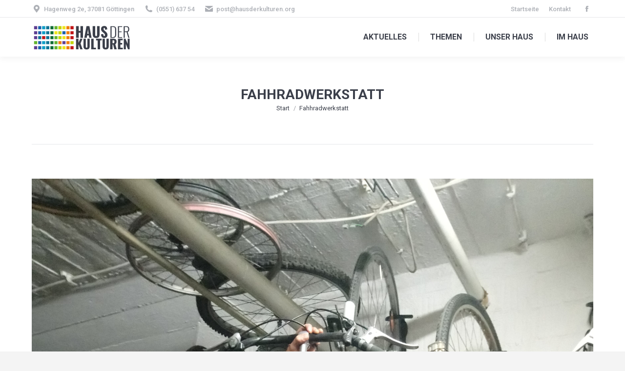

--- FILE ---
content_type: text/html; charset=UTF-8
request_url: https://www.hausderkulturen.org/fahrradwerkstatt-im-haus-der-kulturen/fahhradwerkstatt/
body_size: 14412
content:
<!DOCTYPE html>
<!--[if !(IE 6) | !(IE 7) | !(IE 8)  ]><!-->
<html lang="de" class="no-js">
<!--<![endif]-->
<head>
	<meta charset="UTF-8" />
				<meta name="viewport" content="width=device-width, initial-scale=1, maximum-scale=1, user-scalable=0"/>
			<meta name="theme-color" content="#f07e15"/>	<link rel="profile" href="https://gmpg.org/xfn/11" />
	<meta name='robots' content='index, follow, max-image-preview:large, max-snippet:-1, max-video-preview:-1' />

	<!-- This site is optimized with the Yoast SEO plugin v26.8 - https://yoast.com/product/yoast-seo-wordpress/ -->
	<title>Fahhradwerkstatt - Haus der Kulturen</title>
	<link rel="canonical" href="https://www.hausderkulturen.org/fahrradwerkstatt-im-haus-der-kulturen/fahhradwerkstatt/" />
	<meta property="og:locale" content="de_DE" />
	<meta property="og:type" content="article" />
	<meta property="og:title" content="Fahhradwerkstatt - Haus der Kulturen" />
	<meta property="og:url" content="https://www.hausderkulturen.org/fahrradwerkstatt-im-haus-der-kulturen/fahhradwerkstatt/" />
	<meta property="og:site_name" content="Haus der Kulturen" />
	<meta property="article:publisher" content="https://www.facebook.com/hausderkulturen/" />
	<meta property="og:image" content="https://www.hausderkulturen.org/fahrradwerkstatt-im-haus-der-kulturen/fahhradwerkstatt" />
	<meta property="og:image:width" content="1024" />
	<meta property="og:image:height" content="578" />
	<meta property="og:image:type" content="image/jpeg" />
	<meta name="twitter:card" content="summary_large_image" />
	<script type="application/ld+json" class="yoast-schema-graph">{"@context":"https://schema.org","@graph":[{"@type":"WebPage","@id":"https://www.hausderkulturen.org/fahrradwerkstatt-im-haus-der-kulturen/fahhradwerkstatt/","url":"https://www.hausderkulturen.org/fahrradwerkstatt-im-haus-der-kulturen/fahhradwerkstatt/","name":"Fahhradwerkstatt - Haus der Kulturen","isPartOf":{"@id":"https://www.hausderkulturen.org/#website"},"primaryImageOfPage":{"@id":"https://www.hausderkulturen.org/fahrradwerkstatt-im-haus-der-kulturen/fahhradwerkstatt/#primaryimage"},"image":{"@id":"https://www.hausderkulturen.org/fahrradwerkstatt-im-haus-der-kulturen/fahhradwerkstatt/#primaryimage"},"thumbnailUrl":"https://www.hausderkulturen.org/wp-content/uploads/Fahhradwerkstatt.jpg","datePublished":"2019-06-25T10:50:16+00:00","breadcrumb":{"@id":"https://www.hausderkulturen.org/fahrradwerkstatt-im-haus-der-kulturen/fahhradwerkstatt/#breadcrumb"},"inLanguage":"de","potentialAction":[{"@type":"ReadAction","target":["https://www.hausderkulturen.org/fahrradwerkstatt-im-haus-der-kulturen/fahhradwerkstatt/"]}]},{"@type":"ImageObject","inLanguage":"de","@id":"https://www.hausderkulturen.org/fahrradwerkstatt-im-haus-der-kulturen/fahhradwerkstatt/#primaryimage","url":"https://www.hausderkulturen.org/wp-content/uploads/Fahhradwerkstatt.jpg","contentUrl":"https://www.hausderkulturen.org/wp-content/uploads/Fahhradwerkstatt.jpg","width":5984,"height":3376},{"@type":"BreadcrumbList","@id":"https://www.hausderkulturen.org/fahrradwerkstatt-im-haus-der-kulturen/fahhradwerkstatt/#breadcrumb","itemListElement":[{"@type":"ListItem","position":1,"name":"Startseite","item":"https://www.hausderkulturen.org/"},{"@type":"ListItem","position":2,"name":"Fahrradwerkstatt im Haus der Kulturen","item":"https://www.hausderkulturen.org/fahrradwerkstatt-im-haus-der-kulturen/"},{"@type":"ListItem","position":3,"name":"Fahhradwerkstatt"}]},{"@type":"WebSite","@id":"https://www.hausderkulturen.org/#website","url":"https://www.hausderkulturen.org/","name":"Haus der Kulturen","description":"Göttingens soziokulturelles Zentrum","publisher":{"@id":"https://www.hausderkulturen.org/#organization"},"potentialAction":[{"@type":"SearchAction","target":{"@type":"EntryPoint","urlTemplate":"https://www.hausderkulturen.org/?s={search_term_string}"},"query-input":{"@type":"PropertyValueSpecification","valueRequired":true,"valueName":"search_term_string"}}],"inLanguage":"de"},{"@type":"Organization","@id":"https://www.hausderkulturen.org/#organization","name":"Haus der Kulturen - Zukunftswerkstatt e.V.","url":"https://www.hausderkulturen.org/","logo":{"@type":"ImageObject","inLanguage":"de","@id":"https://www.hausderkulturen.org/#/schema/logo/image/","url":"https://www.hausderkulturen.org/wp-content/uploads/2017/03/hdk-logo-05-retina.png","contentUrl":"https://www.hausderkulturen.org/wp-content/uploads/2017/03/hdk-logo-05-retina.png","width":432,"height":114,"caption":"Haus der Kulturen - Zukunftswerkstatt e.V."},"image":{"@id":"https://www.hausderkulturen.org/#/schema/logo/image/"},"sameAs":["https://www.facebook.com/hausderkulturen/"]}]}</script>
	<!-- / Yoast SEO plugin. -->


<link rel='dns-prefetch' href='//www.hausderkulturen.org' />
<link rel='dns-prefetch' href='//fonts.googleapis.com' />
<link rel="alternate" type="application/rss+xml" title="Haus der Kulturen &raquo; Feed" href="https://www.hausderkulturen.org/feed/" />
<link rel="alternate" type="application/rss+xml" title="Haus der Kulturen &raquo; Kommentar-Feed" href="https://www.hausderkulturen.org/comments/feed/" />
<link rel="alternate" title="oEmbed (JSON)" type="application/json+oembed" href="https://www.hausderkulturen.org/wp-json/oembed/1.0/embed?url=https%3A%2F%2Fwww.hausderkulturen.org%2Ffahrradwerkstatt-im-haus-der-kulturen%2Ffahhradwerkstatt%2F" />
<link rel="alternate" title="oEmbed (XML)" type="text/xml+oembed" href="https://www.hausderkulturen.org/wp-json/oembed/1.0/embed?url=https%3A%2F%2Fwww.hausderkulturen.org%2Ffahrradwerkstatt-im-haus-der-kulturen%2Ffahhradwerkstatt%2F&#038;format=xml" />
<style id='wp-img-auto-sizes-contain-inline-css'>
img:is([sizes=auto i],[sizes^="auto," i]){contain-intrinsic-size:3000px 1500px}
/*# sourceURL=wp-img-auto-sizes-contain-inline-css */
</style>
<style id='wp-emoji-styles-inline-css'>

	img.wp-smiley, img.emoji {
		display: inline !important;
		border: none !important;
		box-shadow: none !important;
		height: 1em !important;
		width: 1em !important;
		margin: 0 0.07em !important;
		vertical-align: -0.1em !important;
		background: none !important;
		padding: 0 !important;
	}
/*# sourceURL=wp-emoji-styles-inline-css */
</style>
<style id='wp-block-library-inline-css'>
:root{--wp-block-synced-color:#7a00df;--wp-block-synced-color--rgb:122,0,223;--wp-bound-block-color:var(--wp-block-synced-color);--wp-editor-canvas-background:#ddd;--wp-admin-theme-color:#007cba;--wp-admin-theme-color--rgb:0,124,186;--wp-admin-theme-color-darker-10:#006ba1;--wp-admin-theme-color-darker-10--rgb:0,107,160.5;--wp-admin-theme-color-darker-20:#005a87;--wp-admin-theme-color-darker-20--rgb:0,90,135;--wp-admin-border-width-focus:2px}@media (min-resolution:192dpi){:root{--wp-admin-border-width-focus:1.5px}}.wp-element-button{cursor:pointer}:root .has-very-light-gray-background-color{background-color:#eee}:root .has-very-dark-gray-background-color{background-color:#313131}:root .has-very-light-gray-color{color:#eee}:root .has-very-dark-gray-color{color:#313131}:root .has-vivid-green-cyan-to-vivid-cyan-blue-gradient-background{background:linear-gradient(135deg,#00d084,#0693e3)}:root .has-purple-crush-gradient-background{background:linear-gradient(135deg,#34e2e4,#4721fb 50%,#ab1dfe)}:root .has-hazy-dawn-gradient-background{background:linear-gradient(135deg,#faaca8,#dad0ec)}:root .has-subdued-olive-gradient-background{background:linear-gradient(135deg,#fafae1,#67a671)}:root .has-atomic-cream-gradient-background{background:linear-gradient(135deg,#fdd79a,#004a59)}:root .has-nightshade-gradient-background{background:linear-gradient(135deg,#330968,#31cdcf)}:root .has-midnight-gradient-background{background:linear-gradient(135deg,#020381,#2874fc)}:root{--wp--preset--font-size--normal:16px;--wp--preset--font-size--huge:42px}.has-regular-font-size{font-size:1em}.has-larger-font-size{font-size:2.625em}.has-normal-font-size{font-size:var(--wp--preset--font-size--normal)}.has-huge-font-size{font-size:var(--wp--preset--font-size--huge)}.has-text-align-center{text-align:center}.has-text-align-left{text-align:left}.has-text-align-right{text-align:right}.has-fit-text{white-space:nowrap!important}#end-resizable-editor-section{display:none}.aligncenter{clear:both}.items-justified-left{justify-content:flex-start}.items-justified-center{justify-content:center}.items-justified-right{justify-content:flex-end}.items-justified-space-between{justify-content:space-between}.screen-reader-text{border:0;clip-path:inset(50%);height:1px;margin:-1px;overflow:hidden;padding:0;position:absolute;width:1px;word-wrap:normal!important}.screen-reader-text:focus{background-color:#ddd;clip-path:none;color:#444;display:block;font-size:1em;height:auto;left:5px;line-height:normal;padding:15px 23px 14px;text-decoration:none;top:5px;width:auto;z-index:100000}html :where(.has-border-color){border-style:solid}html :where([style*=border-top-color]){border-top-style:solid}html :where([style*=border-right-color]){border-right-style:solid}html :where([style*=border-bottom-color]){border-bottom-style:solid}html :where([style*=border-left-color]){border-left-style:solid}html :where([style*=border-width]){border-style:solid}html :where([style*=border-top-width]){border-top-style:solid}html :where([style*=border-right-width]){border-right-style:solid}html :where([style*=border-bottom-width]){border-bottom-style:solid}html :where([style*=border-left-width]){border-left-style:solid}html :where(img[class*=wp-image-]){height:auto;max-width:100%}:where(figure){margin:0 0 1em}html :where(.is-position-sticky){--wp-admin--admin-bar--position-offset:var(--wp-admin--admin-bar--height,0px)}@media screen and (max-width:600px){html :where(.is-position-sticky){--wp-admin--admin-bar--position-offset:0px}}

/*# sourceURL=wp-block-library-inline-css */
</style><style id='global-styles-inline-css'>
:root{--wp--preset--aspect-ratio--square: 1;--wp--preset--aspect-ratio--4-3: 4/3;--wp--preset--aspect-ratio--3-4: 3/4;--wp--preset--aspect-ratio--3-2: 3/2;--wp--preset--aspect-ratio--2-3: 2/3;--wp--preset--aspect-ratio--16-9: 16/9;--wp--preset--aspect-ratio--9-16: 9/16;--wp--preset--color--black: #000000;--wp--preset--color--cyan-bluish-gray: #abb8c3;--wp--preset--color--white: #FFF;--wp--preset--color--pale-pink: #f78da7;--wp--preset--color--vivid-red: #cf2e2e;--wp--preset--color--luminous-vivid-orange: #ff6900;--wp--preset--color--luminous-vivid-amber: #fcb900;--wp--preset--color--light-green-cyan: #7bdcb5;--wp--preset--color--vivid-green-cyan: #00d084;--wp--preset--color--pale-cyan-blue: #8ed1fc;--wp--preset--color--vivid-cyan-blue: #0693e3;--wp--preset--color--vivid-purple: #9b51e0;--wp--preset--color--accent: #f07e15;--wp--preset--color--dark-gray: #111;--wp--preset--color--light-gray: #767676;--wp--preset--gradient--vivid-cyan-blue-to-vivid-purple: linear-gradient(135deg,rgb(6,147,227) 0%,rgb(155,81,224) 100%);--wp--preset--gradient--light-green-cyan-to-vivid-green-cyan: linear-gradient(135deg,rgb(122,220,180) 0%,rgb(0,208,130) 100%);--wp--preset--gradient--luminous-vivid-amber-to-luminous-vivid-orange: linear-gradient(135deg,rgb(252,185,0) 0%,rgb(255,105,0) 100%);--wp--preset--gradient--luminous-vivid-orange-to-vivid-red: linear-gradient(135deg,rgb(255,105,0) 0%,rgb(207,46,46) 100%);--wp--preset--gradient--very-light-gray-to-cyan-bluish-gray: linear-gradient(135deg,rgb(238,238,238) 0%,rgb(169,184,195) 100%);--wp--preset--gradient--cool-to-warm-spectrum: linear-gradient(135deg,rgb(74,234,220) 0%,rgb(151,120,209) 20%,rgb(207,42,186) 40%,rgb(238,44,130) 60%,rgb(251,105,98) 80%,rgb(254,248,76) 100%);--wp--preset--gradient--blush-light-purple: linear-gradient(135deg,rgb(255,206,236) 0%,rgb(152,150,240) 100%);--wp--preset--gradient--blush-bordeaux: linear-gradient(135deg,rgb(254,205,165) 0%,rgb(254,45,45) 50%,rgb(107,0,62) 100%);--wp--preset--gradient--luminous-dusk: linear-gradient(135deg,rgb(255,203,112) 0%,rgb(199,81,192) 50%,rgb(65,88,208) 100%);--wp--preset--gradient--pale-ocean: linear-gradient(135deg,rgb(255,245,203) 0%,rgb(182,227,212) 50%,rgb(51,167,181) 100%);--wp--preset--gradient--electric-grass: linear-gradient(135deg,rgb(202,248,128) 0%,rgb(113,206,126) 100%);--wp--preset--gradient--midnight: linear-gradient(135deg,rgb(2,3,129) 0%,rgb(40,116,252) 100%);--wp--preset--font-size--small: 13px;--wp--preset--font-size--medium: 20px;--wp--preset--font-size--large: 36px;--wp--preset--font-size--x-large: 42px;--wp--preset--spacing--20: 0.44rem;--wp--preset--spacing--30: 0.67rem;--wp--preset--spacing--40: 1rem;--wp--preset--spacing--50: 1.5rem;--wp--preset--spacing--60: 2.25rem;--wp--preset--spacing--70: 3.38rem;--wp--preset--spacing--80: 5.06rem;--wp--preset--shadow--natural: 6px 6px 9px rgba(0, 0, 0, 0.2);--wp--preset--shadow--deep: 12px 12px 50px rgba(0, 0, 0, 0.4);--wp--preset--shadow--sharp: 6px 6px 0px rgba(0, 0, 0, 0.2);--wp--preset--shadow--outlined: 6px 6px 0px -3px rgb(255, 255, 255), 6px 6px rgb(0, 0, 0);--wp--preset--shadow--crisp: 6px 6px 0px rgb(0, 0, 0);}:where(.is-layout-flex){gap: 0.5em;}:where(.is-layout-grid){gap: 0.5em;}body .is-layout-flex{display: flex;}.is-layout-flex{flex-wrap: wrap;align-items: center;}.is-layout-flex > :is(*, div){margin: 0;}body .is-layout-grid{display: grid;}.is-layout-grid > :is(*, div){margin: 0;}:where(.wp-block-columns.is-layout-flex){gap: 2em;}:where(.wp-block-columns.is-layout-grid){gap: 2em;}:where(.wp-block-post-template.is-layout-flex){gap: 1.25em;}:where(.wp-block-post-template.is-layout-grid){gap: 1.25em;}.has-black-color{color: var(--wp--preset--color--black) !important;}.has-cyan-bluish-gray-color{color: var(--wp--preset--color--cyan-bluish-gray) !important;}.has-white-color{color: var(--wp--preset--color--white) !important;}.has-pale-pink-color{color: var(--wp--preset--color--pale-pink) !important;}.has-vivid-red-color{color: var(--wp--preset--color--vivid-red) !important;}.has-luminous-vivid-orange-color{color: var(--wp--preset--color--luminous-vivid-orange) !important;}.has-luminous-vivid-amber-color{color: var(--wp--preset--color--luminous-vivid-amber) !important;}.has-light-green-cyan-color{color: var(--wp--preset--color--light-green-cyan) !important;}.has-vivid-green-cyan-color{color: var(--wp--preset--color--vivid-green-cyan) !important;}.has-pale-cyan-blue-color{color: var(--wp--preset--color--pale-cyan-blue) !important;}.has-vivid-cyan-blue-color{color: var(--wp--preset--color--vivid-cyan-blue) !important;}.has-vivid-purple-color{color: var(--wp--preset--color--vivid-purple) !important;}.has-black-background-color{background-color: var(--wp--preset--color--black) !important;}.has-cyan-bluish-gray-background-color{background-color: var(--wp--preset--color--cyan-bluish-gray) !important;}.has-white-background-color{background-color: var(--wp--preset--color--white) !important;}.has-pale-pink-background-color{background-color: var(--wp--preset--color--pale-pink) !important;}.has-vivid-red-background-color{background-color: var(--wp--preset--color--vivid-red) !important;}.has-luminous-vivid-orange-background-color{background-color: var(--wp--preset--color--luminous-vivid-orange) !important;}.has-luminous-vivid-amber-background-color{background-color: var(--wp--preset--color--luminous-vivid-amber) !important;}.has-light-green-cyan-background-color{background-color: var(--wp--preset--color--light-green-cyan) !important;}.has-vivid-green-cyan-background-color{background-color: var(--wp--preset--color--vivid-green-cyan) !important;}.has-pale-cyan-blue-background-color{background-color: var(--wp--preset--color--pale-cyan-blue) !important;}.has-vivid-cyan-blue-background-color{background-color: var(--wp--preset--color--vivid-cyan-blue) !important;}.has-vivid-purple-background-color{background-color: var(--wp--preset--color--vivid-purple) !important;}.has-black-border-color{border-color: var(--wp--preset--color--black) !important;}.has-cyan-bluish-gray-border-color{border-color: var(--wp--preset--color--cyan-bluish-gray) !important;}.has-white-border-color{border-color: var(--wp--preset--color--white) !important;}.has-pale-pink-border-color{border-color: var(--wp--preset--color--pale-pink) !important;}.has-vivid-red-border-color{border-color: var(--wp--preset--color--vivid-red) !important;}.has-luminous-vivid-orange-border-color{border-color: var(--wp--preset--color--luminous-vivid-orange) !important;}.has-luminous-vivid-amber-border-color{border-color: var(--wp--preset--color--luminous-vivid-amber) !important;}.has-light-green-cyan-border-color{border-color: var(--wp--preset--color--light-green-cyan) !important;}.has-vivid-green-cyan-border-color{border-color: var(--wp--preset--color--vivid-green-cyan) !important;}.has-pale-cyan-blue-border-color{border-color: var(--wp--preset--color--pale-cyan-blue) !important;}.has-vivid-cyan-blue-border-color{border-color: var(--wp--preset--color--vivid-cyan-blue) !important;}.has-vivid-purple-border-color{border-color: var(--wp--preset--color--vivid-purple) !important;}.has-vivid-cyan-blue-to-vivid-purple-gradient-background{background: var(--wp--preset--gradient--vivid-cyan-blue-to-vivid-purple) !important;}.has-light-green-cyan-to-vivid-green-cyan-gradient-background{background: var(--wp--preset--gradient--light-green-cyan-to-vivid-green-cyan) !important;}.has-luminous-vivid-amber-to-luminous-vivid-orange-gradient-background{background: var(--wp--preset--gradient--luminous-vivid-amber-to-luminous-vivid-orange) !important;}.has-luminous-vivid-orange-to-vivid-red-gradient-background{background: var(--wp--preset--gradient--luminous-vivid-orange-to-vivid-red) !important;}.has-very-light-gray-to-cyan-bluish-gray-gradient-background{background: var(--wp--preset--gradient--very-light-gray-to-cyan-bluish-gray) !important;}.has-cool-to-warm-spectrum-gradient-background{background: var(--wp--preset--gradient--cool-to-warm-spectrum) !important;}.has-blush-light-purple-gradient-background{background: var(--wp--preset--gradient--blush-light-purple) !important;}.has-blush-bordeaux-gradient-background{background: var(--wp--preset--gradient--blush-bordeaux) !important;}.has-luminous-dusk-gradient-background{background: var(--wp--preset--gradient--luminous-dusk) !important;}.has-pale-ocean-gradient-background{background: var(--wp--preset--gradient--pale-ocean) !important;}.has-electric-grass-gradient-background{background: var(--wp--preset--gradient--electric-grass) !important;}.has-midnight-gradient-background{background: var(--wp--preset--gradient--midnight) !important;}.has-small-font-size{font-size: var(--wp--preset--font-size--small) !important;}.has-medium-font-size{font-size: var(--wp--preset--font-size--medium) !important;}.has-large-font-size{font-size: var(--wp--preset--font-size--large) !important;}.has-x-large-font-size{font-size: var(--wp--preset--font-size--x-large) !important;}
/*# sourceURL=global-styles-inline-css */
</style>

<style id='classic-theme-styles-inline-css'>
/*! This file is auto-generated */
.wp-block-button__link{color:#fff;background-color:#32373c;border-radius:9999px;box-shadow:none;text-decoration:none;padding:calc(.667em + 2px) calc(1.333em + 2px);font-size:1.125em}.wp-block-file__button{background:#32373c;color:#fff;text-decoration:none}
/*# sourceURL=/wp-includes/css/classic-themes.min.css */
</style>
<link rel='stylesheet' id='contact-form-7-css' href='https://www.hausderkulturen.org/wp-content/plugins/contact-form-7/includes/css/styles.css?ver=6.1.4' media='all' />
<link rel='stylesheet' id='wpa-css-css' href='https://www.hausderkulturen.org/wp-content/plugins/honeypot/includes/css/wpa.css?ver=2.3.04' media='all' />
<link rel='stylesheet' id='the7-font-css' href='https://www.hausderkulturen.org/wp-content/themes/dt-the7/fonts/icomoon-the7-font/icomoon-the7-font.min.css?ver=12.9.1' media='all' />
<link rel='stylesheet' id='the7-awesome-fonts-css' href='https://www.hausderkulturen.org/wp-content/themes/dt-the7/fonts/FontAwesome/css/all.min.css?ver=12.9.1' media='all' />
<link rel='stylesheet' id='the7-awesome-fonts-back-css' href='https://www.hausderkulturen.org/wp-content/themes/dt-the7/fonts/FontAwesome/back-compat.min.css?ver=12.9.1' media='all' />
<link rel='stylesheet' id='the7-Defaults-css' href='https://www.hausderkulturen.org/wp-content/uploads/smile_fonts/Defaults/Defaults.css?ver=6.9' media='all' />
<link rel='stylesheet' id='the7-icomoon-brankic-32x32-css' href='https://www.hausderkulturen.org/wp-content/uploads/smile_fonts/icomoon-brankic-32x32/icomoon-brankic-32x32.css?ver=6.9' media='all' />
<link rel='stylesheet' id='the7-icomoon-free-social-contact-16x16-css' href='https://www.hausderkulturen.org/wp-content/uploads/smile_fonts/icomoon-free-social-contact-16x16/icomoon-free-social-contact-16x16.css?ver=6.9' media='all' />
<link rel='stylesheet' id='dt-web-fonts-css' href='https://fonts.googleapis.com/css?family=Roboto:300,400,500,600,700,900' media='all' />
<link rel='stylesheet' id='dt-main-css' href='https://www.hausderkulturen.org/wp-content/themes/dt-the7/css/main.min.css?ver=12.9.1' media='all' />
<style id='dt-main-inline-css'>
body #load {
  display: block;
  height: 100%;
  overflow: hidden;
  position: fixed;
  width: 100%;
  z-index: 9901;
  opacity: 1;
  visibility: visible;
  transition: all .35s ease-out;
}
.load-wrap {
  width: 100%;
  height: 100%;
  background-position: center center;
  background-repeat: no-repeat;
  text-align: center;
  display: -ms-flexbox;
  display: -ms-flex;
  display: flex;
  -ms-align-items: center;
  -ms-flex-align: center;
  align-items: center;
  -ms-flex-flow: column wrap;
  flex-flow: column wrap;
  -ms-flex-pack: center;
  -ms-justify-content: center;
  justify-content: center;
}
.load-wrap > svg {
  position: absolute;
  top: 50%;
  left: 50%;
  transform: translate(-50%,-50%);
}
#load {
  background: var(--the7-elementor-beautiful-loading-bg,#ffffff);
  --the7-beautiful-spinner-color2: var(--the7-beautiful-spinner-color,#c4c4c4);
}

/*# sourceURL=dt-main-inline-css */
</style>
<link rel='stylesheet' id='the7-custom-scrollbar-css' href='https://www.hausderkulturen.org/wp-content/themes/dt-the7/lib/custom-scrollbar/custom-scrollbar.min.css?ver=12.9.1' media='all' />
<link rel='stylesheet' id='the7-wpbakery-css' href='https://www.hausderkulturen.org/wp-content/themes/dt-the7/css/wpbakery.min.css?ver=12.9.1' media='all' />
<link rel='stylesheet' id='the7-core-css' href='https://www.hausderkulturen.org/wp-content/plugins/dt-the7-core/assets/css/post-type.min.css?ver=2.7.12' media='all' />
<link rel='stylesheet' id='the7-css-vars-css' href='https://www.hausderkulturen.org/wp-content/uploads/the7-css/css-vars.css?ver=72043b0cfea1' media='all' />
<link rel='stylesheet' id='dt-custom-css' href='https://www.hausderkulturen.org/wp-content/uploads/the7-css/custom.css?ver=72043b0cfea1' media='all' />
<link rel='stylesheet' id='dt-media-css' href='https://www.hausderkulturen.org/wp-content/uploads/the7-css/media.css?ver=72043b0cfea1' media='all' />
<link rel='stylesheet' id='the7-mega-menu-css' href='https://www.hausderkulturen.org/wp-content/uploads/the7-css/mega-menu.css?ver=72043b0cfea1' media='all' />
<link rel='stylesheet' id='the7-elements-albums-portfolio-css' href='https://www.hausderkulturen.org/wp-content/uploads/the7-css/the7-elements-albums-portfolio.css?ver=72043b0cfea1' media='all' />
<link rel='stylesheet' id='the7-elements-css' href='https://www.hausderkulturen.org/wp-content/uploads/the7-css/post-type-dynamic.css?ver=72043b0cfea1' media='all' />
<link rel='stylesheet' id='style-css' href='https://www.hausderkulturen.org/wp-content/themes/hausderkulturen/style.css?ver=12.9.1' media='all' />
<script src="https://www.hausderkulturen.org/wp-includes/js/jquery/jquery.min.js?ver=3.7.1" id="jquery-core-js"></script>
<script src="https://www.hausderkulturen.org/wp-includes/js/jquery/jquery-migrate.min.js?ver=3.4.1" id="jquery-migrate-js"></script>
<script id="dt-above-fold-js-extra">
var dtLocal = {"themeUrl":"https://www.hausderkulturen.org/wp-content/themes/dt-the7","passText":"Um diesen gesch\u00fctzten Eintrag anzusehen, geben Sie bitte das Passwort ein:","moreButtonText":{"loading":"Lade...","loadMore":"Mehr laden"},"postID":"16564","ajaxurl":"https://www.hausderkulturen.org/wp-admin/admin-ajax.php","REST":{"baseUrl":"https://www.hausderkulturen.org/wp-json/the7/v1","endpoints":{"sendMail":"/send-mail"}},"contactMessages":{"required":"One or more fields have an error. Please check and try again.","terms":"Please accept the privacy policy.","fillTheCaptchaError":"Please, fill the captcha."},"captchaSiteKey":"","ajaxNonce":"b7faab24c5","pageData":"","themeSettings":{"smoothScroll":"off","lazyLoading":false,"desktopHeader":{"height":80},"ToggleCaptionEnabled":"disabled","ToggleCaption":"Navigation","floatingHeader":{"showAfter":94,"showMenu":true,"height":65,"logo":{"showLogo":true,"html":"\u003Cimg class=\" preload-me\" src=\"https://www.hausderkulturen.org/wp-content/uploads/2017/03/hdk-logo-05.png\" srcset=\"https://www.hausderkulturen.org/wp-content/uploads/2017/03/hdk-logo-05.png 204w, https://www.hausderkulturen.org/wp-content/uploads/2017/03/hdk-logo-05-retina.png 432w\" width=\"204\" height=\"55\"   sizes=\"204px\" alt=\"Haus der Kulturen\" /\u003E","url":"https://www.hausderkulturen.org/"}},"topLine":{"floatingTopLine":{"logo":{"showLogo":false,"html":""}}},"mobileHeader":{"firstSwitchPoint":990,"secondSwitchPoint":500,"firstSwitchPointHeight":70,"secondSwitchPointHeight":56,"mobileToggleCaptionEnabled":"disabled","mobileToggleCaption":"Menu"},"stickyMobileHeaderFirstSwitch":{"logo":{"html":"\u003Cimg class=\" preload-me\" src=\"https://www.hausderkulturen.org/wp-content/uploads/2017/03/hdk-logo-mobil.png\" srcset=\"https://www.hausderkulturen.org/wp-content/uploads/2017/03/hdk-logo-mobil.png 75w, https://www.hausderkulturen.org/wp-content/uploads/2017/03/hdk-logo-13.png 89w\" width=\"75\" height=\"55\"   sizes=\"75px\" alt=\"Haus der Kulturen\" /\u003E"}},"stickyMobileHeaderSecondSwitch":{"logo":{"html":"\u003Cimg class=\" preload-me\" src=\"https://www.hausderkulturen.org/wp-content/uploads/2017/03/hdk-logo-mobil.png\" srcset=\"https://www.hausderkulturen.org/wp-content/uploads/2017/03/hdk-logo-mobil.png 75w, https://www.hausderkulturen.org/wp-content/uploads/2017/03/hdk-logo-13.png 89w\" width=\"75\" height=\"55\"   sizes=\"75px\" alt=\"Haus der Kulturen\" /\u003E"}},"sidebar":{"switchPoint":970},"boxedWidth":"1280px"},"VCMobileScreenWidth":"768"};
var dtShare = {"shareButtonText":{"facebook":"Share on Facebook","twitter":"Share on X","pinterest":"Pin it","linkedin":"Share on Linkedin","whatsapp":"Share on Whatsapp"},"overlayOpacity":"85"};
//# sourceURL=dt-above-fold-js-extra
</script>
<script src="https://www.hausderkulturen.org/wp-content/themes/dt-the7/js/above-the-fold.min.js?ver=12.9.1" id="dt-above-fold-js"></script>
<script></script><link rel="https://api.w.org/" href="https://www.hausderkulturen.org/wp-json/" /><link rel="alternate" title="JSON" type="application/json" href="https://www.hausderkulturen.org/wp-json/wp/v2/media/16564" /><link rel="EditURI" type="application/rsd+xml" title="RSD" href="https://www.hausderkulturen.org/xmlrpc.php?rsd" />
<meta name="generator" content="WordPress 6.9" />
<link rel='shortlink' href='https://www.hausderkulturen.org/?p=16564' />
<script type='text/javascript'>
				jQuery(document).ready(function($) {
				var ult_smooth_speed = 480;
				var ult_smooth_step = 80;
				$('html').attr('data-ult_smooth_speed',ult_smooth_speed).attr('data-ult_smooth_step',ult_smooth_step);
				});
			</script><!-- Analytics by WP Statistics - https://wp-statistics.com -->
<meta name="generator" content="Powered by WPBakery Page Builder - drag and drop page builder for WordPress."/>
<script type="text/javascript" id="the7-loader-script">
document.addEventListener("DOMContentLoaded", function(event) {
	var load = document.getElementById("load");
	if(!load.classList.contains('loader-removed')){
		var removeLoading = setTimeout(function() {
			load.className += " loader-removed";
		}, 300);
	}
});
</script>
		<link rel="icon" href="https://www.hausderkulturen.org/wp-content/uploads/2017/03/favicon.png" type="image/png" sizes="16x16"/><link rel="icon" href="https://www.hausderkulturen.org/wp-content/uploads/2017/03/favi-retina-1.png" type="image/png" sizes="32x32"/><noscript><style> .wpb_animate_when_almost_visible { opacity: 1; }</style></noscript></head>
<body id="the7-body" class="attachment wp-singular attachment-template-default single single-attachment postid-16564 attachmentid-16564 attachment-jpeg wp-embed-responsive wp-theme-dt-the7 wp-child-theme-hausderkulturen the7-core-ver-2.7.12 no-comments dt-responsive-on right-mobile-menu-close-icon ouside-menu-close-icon mobile-hamburger-close-bg-enable mobile-hamburger-close-bg-hover-enable  fade-medium-mobile-menu-close-icon fade-medium-menu-close-icon srcset-enabled btn-flat custom-btn-color custom-btn-hover-color phantom-sticky phantom-shadow-decoration phantom-main-logo-on floating-mobile-menu-icon top-header first-switch-logo-left first-switch-menu-right second-switch-logo-left second-switch-menu-right right-mobile-menu layzr-loading-on no-avatars popup-message-style the7-ver-12.9.1 dt-fa-compatibility wpb-js-composer js-comp-ver-8.6.1 vc_responsive">
<!-- The7 12.9.1 -->
<div id="load" class="">
	<div class="load-wrap"><img src="/wp-content/uploads/2017/03/laedt.png" alt="Haus der Kulturen - Logo" height="34" width="250">

</div>
</div>
<div id="page" >
	<a class="skip-link screen-reader-text" href="#content">Zum Inhalt springen</a>

<div class="masthead inline-header right widgets dividers shadow-decoration shadow-mobile-header-decoration small-mobile-menu-icon mobile-menu-icon-bg-on mobile-menu-icon-hover-bg-on show-sub-menu-on-hover show-device-logo show-mobile-logo" >

	<div class="top-bar full-width-line">
	<div class="top-bar-bg" ></div>
	<div class="left-widgets mini-widgets"><span class="mini-contacts address show-on-desktop hide-on-first-switch hide-on-second-switch"><i class="fa-fw the7-mw-icon-address-bold"></i><a href="https://www.google.de/maps/place/Zukunfts-Werkstatt+e.V.+im+Haus+der+Kulturen/@51.5526167,9.911983,17z/data=!3m1!4b1!4m5!3m4!1s0x47a4d4d2b1d34365:0xc0d24209aa4b8b86!8m2!3d51.5526167!4d9.9141717" target="_blank">Hagenweg 2e, 37081 Göttingen</a></span><span class="mini-contacts phone show-on-desktop hide-on-first-switch hide-on-second-switch"><i class="fa-fw the7-mw-icon-phone-bold"></i><a href="tel:+4955163754">(0551) 637 54</a></span><span class="mini-contacts email show-on-desktop hide-on-first-switch hide-on-second-switch"><i class="fa-fw the7-mw-icon-mail-bold"></i> <a href="mailto:post@hausderkulturen.org">post@hausderkulturen.org</a></span></div><div class="right-widgets mini-widgets"><div class="mini-nav show-on-desktop in-top-bar-right hide-on-second-switch list-type-menu select-type-menu-first-switch select-type-menu-second-switch"><ul id="top-menu"><li class="menu-item menu-item-type-post_type menu-item-object-page menu-item-home menu-item-16344 first depth-0"><a href='https://www.hausderkulturen.org/' data-level='1'><span class="menu-item-text"><span class="menu-text">Startseite</span></span></a></li> <li class="menu-item menu-item-type-post_type menu-item-object-page menu-item-16345 last depth-0"><a href='https://www.hausderkulturen.org/kontakt/' data-level='1'><span class="menu-item-text"><span class="menu-text">Kontakt</span></span></a></li> </ul><div class="menu-select"><span class="customSelect1"><span class="customSelectInner"><i class=" the7-mw-icon-dropdown-menu-bold"></i>TopNavBar</span></span></div></div><div class="soc-ico show-on-desktop in-top-bar-right in-menu-second-switch disabled-bg disabled-border border-off hover-disabled-bg hover-disabled-border  hover-border-off"><a title="Facebook page opens in new window" href="https://www.facebook.com/hausderkulturen" target="_blank" class="facebook"><span class="soc-font-icon"></span><span class="screen-reader-text">Facebook page opens in new window</span></a></div></div></div>

	<header class="header-bar" role="banner">

		<div class="branding">
	<div id="site-title" class="assistive-text">Haus der Kulturen</div>
	<div id="site-description" class="assistive-text">Göttingens soziokulturelles Zentrum</div>
	<a class="same-logo" href="https://www.hausderkulturen.org/"><img class=" preload-me" src="https://www.hausderkulturen.org/wp-content/uploads/2017/03/hdk-logo-05.png" srcset="https://www.hausderkulturen.org/wp-content/uploads/2017/03/hdk-logo-05.png 204w, https://www.hausderkulturen.org/wp-content/uploads/2017/03/hdk-logo-05-retina.png 432w" width="204" height="55"   sizes="204px" alt="Haus der Kulturen" /><img class="mobile-logo preload-me" src="https://www.hausderkulturen.org/wp-content/uploads/2017/03/hdk-logo-mobil.png" srcset="https://www.hausderkulturen.org/wp-content/uploads/2017/03/hdk-logo-mobil.png 75w, https://www.hausderkulturen.org/wp-content/uploads/2017/03/hdk-logo-13.png 89w" width="75" height="55"   sizes="75px" alt="Haus der Kulturen" /></a></div>

		<ul id="primary-menu" class="main-nav bg-outline-decoration hover-outline-decoration active-outline-decoration outside-item-remove-margin"><li class="menu-item menu-item-type-post_type menu-item-object-page menu-item-16354 first depth-0"><a href='https://www.hausderkulturen.org/aktuelles/' data-level='1'><span class="menu-item-text"><span class="menu-text">Aktuelles</span></span></a></li> <li class="menu-item menu-item-type-custom menu-item-object-custom menu-item-has-children menu-item-14970 has-children depth-0"><a href='#' class='not-clickable-item' data-level='1' aria-haspopup='true' aria-expanded='false'><span class="menu-item-text"><span class="menu-text">Themen</span></span></a><ul class="sub-nav hover-style-bg" role="group"><li class="menu-item menu-item-type-post_type menu-item-object-page menu-item-14975 first depth-1"><a href='https://www.hausderkulturen.org/bildung-integration/' data-level='2'><span class="menu-item-text"><span class="menu-text">Bildung &#038; Integration</span></span></a></li> <li class="menu-item menu-item-type-post_type menu-item-object-page menu-item-14977 depth-1"><a href='https://www.hausderkulturen.org/gesellschaft/' data-level='2'><span class="menu-item-text"><span class="menu-text">Gesellschaft</span></span></a></li> <li class="menu-item menu-item-type-post_type menu-item-object-page menu-item-16739 depth-1"><a href='https://www.hausderkulturen.org/zusammenhalt-staerken/' data-level='2'><span class="menu-item-text"><span class="menu-text">Zusammenhalt stärken –                                Migrant*innen gegen Rassismus</span></span></a></li> <li class="menu-item menu-item-type-post_type menu-item-object-page menu-item-14979 depth-1"><a href='https://www.hausderkulturen.org/kunst-kultur/' data-level='2'><span class="menu-item-text"><span class="menu-text">Kunst &#038; Kultur</span></span></a></li> <li class="menu-item menu-item-type-post_type menu-item-object-page menu-item-15798 depth-1"><a href='https://www.hausderkulturen.org/musik-tanz/' data-level='2'><span class="menu-item-text"><span class="menu-text">Musik &#038; Tanz</span></span></a></li> </ul></li> <li class="menu-item menu-item-type-custom menu-item-object-custom menu-item-has-children menu-item-14971 has-children depth-0"><a href='#' class='not-clickable-item' data-level='1' aria-haspopup='true' aria-expanded='false'><span class="menu-item-text"><span class="menu-text">Unser Haus</span></span></a><ul class="sub-nav hover-style-bg" role="group"><li class="menu-item menu-item-type-post_type menu-item-object-page menu-item-14988 first depth-1"><a href='https://www.hausderkulturen.org/ueber-uns/' data-level='2'><span class="menu-item-text"><span class="menu-text">Über uns</span></span></a></li> <li class="menu-item menu-item-type-post_type menu-item-object-page menu-item-14987 depth-1"><a href='https://www.hausderkulturen.org/traegerverein/' data-level='2'><span class="menu-item-text"><span class="menu-text">Trägerverein</span></span></a></li> <li class="menu-item menu-item-type-post_type menu-item-object-page menu-item-14985 depth-1"><a href='https://www.hausderkulturen.org/raumangebote/' data-level='2'><span class="menu-item-text"><span class="menu-text">Raumangebote</span></span></a></li> <li class="menu-item menu-item-type-post_type menu-item-object-page menu-item-14983 depth-1"><a href='https://www.hausderkulturen.org/?page_id=51' data-level='2'><span class="menu-item-text"><span class="menu-text">Partner &#038; Förderer</span></span></a></li> <li class="menu-item menu-item-type-post_type menu-item-object-page menu-item-14976 depth-1"><a href='https://www.hausderkulturen.org/geschichte/' data-level='2'><span class="menu-item-text"><span class="menu-text">Geschichte</span></span></a></li> </ul></li> <li class="menu-item menu-item-type-custom menu-item-object-custom menu-item-has-children menu-item-14972 last has-children depth-0"><a href='#' class='not-clickable-item' data-level='1' aria-haspopup='true' aria-expanded='false'><span class="menu-item-text"><span class="menu-text">Im Haus</span></span></a><ul class="sub-nav hover-style-bg" role="group"><li class="menu-item menu-item-type-post_type menu-item-object-page menu-item-17352 first depth-1"><a href='https://www.hausderkulturen.org/deutschkurse-2/' data-level='2'><span class="menu-item-text"><span class="menu-text">Deutschkurse</span></span></a></li> <li class="menu-item menu-item-type-post_type menu-item-object-page menu-item-14978 depth-1"><a href='https://www.hausderkulturen.org/kulturcafe/' data-level='2'><span class="menu-item-text"><span class="menu-text">KulturCafe</span></span></a></li> <li class="menu-item menu-item-type-post_type menu-item-object-page menu-item-14986 depth-1"><a href='https://www.hausderkulturen.org/rechtsberatung/' data-level='2'><span class="menu-item-text"><span class="menu-text">Rechtsberatung</span></span></a></li> <li class="menu-item menu-item-type-post_type menu-item-object-page menu-item-14981 depth-1"><a href='https://www.hausderkulturen.org/mitglieder/' data-level='2'><span class="menu-item-text"><span class="menu-text">Mitglieder</span></span></a></li> </ul></li> </ul>
		
	</header>

</div>
<div role="navigation" aria-label="Main Menu" class="dt-mobile-header mobile-menu-show-divider">
	<div class="dt-close-mobile-menu-icon" aria-label="Close" role="button" tabindex="0"><div class="close-line-wrap"><span class="close-line"></span><span class="close-line"></span><span class="close-line"></span></div></div>	<ul id="mobile-menu" class="mobile-main-nav">
		<li class="menu-item menu-item-type-post_type menu-item-object-page menu-item-16354 first depth-0"><a href='https://www.hausderkulturen.org/aktuelles/' data-level='1'><span class="menu-item-text"><span class="menu-text">Aktuelles</span></span></a></li> <li class="menu-item menu-item-type-custom menu-item-object-custom menu-item-has-children menu-item-14970 has-children depth-0"><a href='#' class='not-clickable-item' data-level='1' aria-haspopup='true' aria-expanded='false'><span class="menu-item-text"><span class="menu-text">Themen</span></span></a><ul class="sub-nav hover-style-bg" role="group"><li class="menu-item menu-item-type-post_type menu-item-object-page menu-item-14975 first depth-1"><a href='https://www.hausderkulturen.org/bildung-integration/' data-level='2'><span class="menu-item-text"><span class="menu-text">Bildung &#038; Integration</span></span></a></li> <li class="menu-item menu-item-type-post_type menu-item-object-page menu-item-14977 depth-1"><a href='https://www.hausderkulturen.org/gesellschaft/' data-level='2'><span class="menu-item-text"><span class="menu-text">Gesellschaft</span></span></a></li> <li class="menu-item menu-item-type-post_type menu-item-object-page menu-item-16739 depth-1"><a href='https://www.hausderkulturen.org/zusammenhalt-staerken/' data-level='2'><span class="menu-item-text"><span class="menu-text">Zusammenhalt stärken –                                Migrant*innen gegen Rassismus</span></span></a></li> <li class="menu-item menu-item-type-post_type menu-item-object-page menu-item-14979 depth-1"><a href='https://www.hausderkulturen.org/kunst-kultur/' data-level='2'><span class="menu-item-text"><span class="menu-text">Kunst &#038; Kultur</span></span></a></li> <li class="menu-item menu-item-type-post_type menu-item-object-page menu-item-15798 depth-1"><a href='https://www.hausderkulturen.org/musik-tanz/' data-level='2'><span class="menu-item-text"><span class="menu-text">Musik &#038; Tanz</span></span></a></li> </ul></li> <li class="menu-item menu-item-type-custom menu-item-object-custom menu-item-has-children menu-item-14971 has-children depth-0"><a href='#' class='not-clickable-item' data-level='1' aria-haspopup='true' aria-expanded='false'><span class="menu-item-text"><span class="menu-text">Unser Haus</span></span></a><ul class="sub-nav hover-style-bg" role="group"><li class="menu-item menu-item-type-post_type menu-item-object-page menu-item-14988 first depth-1"><a href='https://www.hausderkulturen.org/ueber-uns/' data-level='2'><span class="menu-item-text"><span class="menu-text">Über uns</span></span></a></li> <li class="menu-item menu-item-type-post_type menu-item-object-page menu-item-14987 depth-1"><a href='https://www.hausderkulturen.org/traegerverein/' data-level='2'><span class="menu-item-text"><span class="menu-text">Trägerverein</span></span></a></li> <li class="menu-item menu-item-type-post_type menu-item-object-page menu-item-14985 depth-1"><a href='https://www.hausderkulturen.org/raumangebote/' data-level='2'><span class="menu-item-text"><span class="menu-text">Raumangebote</span></span></a></li> <li class="menu-item menu-item-type-post_type menu-item-object-page menu-item-14983 depth-1"><a href='https://www.hausderkulturen.org/?page_id=51' data-level='2'><span class="menu-item-text"><span class="menu-text">Partner &#038; Förderer</span></span></a></li> <li class="menu-item menu-item-type-post_type menu-item-object-page menu-item-14976 depth-1"><a href='https://www.hausderkulturen.org/geschichte/' data-level='2'><span class="menu-item-text"><span class="menu-text">Geschichte</span></span></a></li> </ul></li> <li class="menu-item menu-item-type-custom menu-item-object-custom menu-item-has-children menu-item-14972 last has-children depth-0"><a href='#' class='not-clickable-item' data-level='1' aria-haspopup='true' aria-expanded='false'><span class="menu-item-text"><span class="menu-text">Im Haus</span></span></a><ul class="sub-nav hover-style-bg" role="group"><li class="menu-item menu-item-type-post_type menu-item-object-page menu-item-17352 first depth-1"><a href='https://www.hausderkulturen.org/deutschkurse-2/' data-level='2'><span class="menu-item-text"><span class="menu-text">Deutschkurse</span></span></a></li> <li class="menu-item menu-item-type-post_type menu-item-object-page menu-item-14978 depth-1"><a href='https://www.hausderkulturen.org/kulturcafe/' data-level='2'><span class="menu-item-text"><span class="menu-text">KulturCafe</span></span></a></li> <li class="menu-item menu-item-type-post_type menu-item-object-page menu-item-14986 depth-1"><a href='https://www.hausderkulturen.org/rechtsberatung/' data-level='2'><span class="menu-item-text"><span class="menu-text">Rechtsberatung</span></span></a></li> <li class="menu-item menu-item-type-post_type menu-item-object-page menu-item-14981 depth-1"><a href='https://www.hausderkulturen.org/mitglieder/' data-level='2'><span class="menu-item-text"><span class="menu-text">Mitglieder</span></span></a></li> </ul></li> 	</ul>
	<div class='mobile-mini-widgets-in-menu'></div>
</div>

		<div class="page-title title-center page-title-responsive-enabled">
			<div class="wf-wrap">

				<div class="page-title-head hgroup"><h1 class="entry-title">Fahhradwerkstatt</h1></div><div class="page-title-breadcrumbs"><div class="assistive-text">Sie befinden sich hier:</div><ol class="breadcrumbs text-small" itemscope itemtype="https://schema.org/BreadcrumbList"><li itemprop="itemListElement" itemscope itemtype="https://schema.org/ListItem"><a itemprop="item" href="https://www.hausderkulturen.org/" title="Start"><span itemprop="name">Start</span></a><meta itemprop="position" content="1" /></li><li class="current" itemprop="itemListElement" itemscope itemtype="https://schema.org/ListItem"><span itemprop="name">Fahhradwerkstatt</span><meta itemprop="position" content="2" /></li></ol></div>			</div>
		</div>

		

<div id="main" class="sidebar-none sidebar-divider-off">

	
	<div class="main-gradient"></div>
	<div class="wf-wrap">
	<div class="wf-container-main">

	

			<!-- Content -->
			<div id="content" class="content" role="main">

				
					
						<article id="post-16564" class="post-16564 attachment type-attachment status-inherit description-off">

							
							<a href="https://www.hausderkulturen.org/wp-content/uploads/Fahhradwerkstatt.jpg" class="alignnone rollover rollover-zoom dt-pswp-item layzr-bg" data-dt-img-description="" title="Fahhradwerkstatt"><img class="preload-me lazy-load aspect" src="data:image/svg+xml,%3Csvg%20xmlns%3D&#39;http%3A%2F%2Fwww.w3.org%2F2000%2Fsvg&#39;%20viewBox%3D&#39;0%200%205984%203376&#39;%2F%3E" data-src="https://www.hausderkulturen.org/wp-content/uploads/Fahhradwerkstatt.jpg" data-srcset="https://www.hausderkulturen.org/wp-content/uploads/Fahhradwerkstatt.jpg 5984w" loading="eager" style="--ratio: 5984 / 3376" sizes="(max-width: 5984px) 100vw, 5984px" alt="" width="5984" height="3376"  /></a>
						</article>

						
					
				
			</div><!-- #content -->

			

			</div><!-- .wf-container -->
		</div><!-- .wf-wrap -->

	
	</div><!-- #main -->

	


	<!-- !Footer -->
	<footer id="footer" class="footer solid-bg"  role="contentinfo">

		
<!-- !Bottom-bar -->
<div id="bottom-bar" class="full-width-line logo-left">
    <div class="wf-wrap">
        <div class="wf-container-bottom">

			
                <div class="wf-float-left">

					©2003-2018 Zukunfts-Werkstatt e.V.
                </div>

			
            <div class="wf-float-right">

				<div class="bottom-text-block"><p><a href="/" style="padding-right: 20px"> Startseite </a>   <a href="/datenschutzerklaerung" style="padding-right: 20px"> Datenschutzerklärung</a>   <a href="/impressum" style="padding-right: 20px"> Impressum </a>   <a href="/kontakt" style="padding-right: 20px"> Kontakt </a></p>
</div>
            </div>

        </div><!-- .wf-container-bottom -->
    </div><!-- .wf-wrap -->
</div><!-- #bottom-bar -->
	</footer><!-- #footer -->

<a href="#" class="scroll-top"><svg version="1.1" xmlns="http://www.w3.org/2000/svg" xmlns:xlink="http://www.w3.org/1999/xlink" x="0px" y="0px"
	 viewBox="0 0 16 16" style="enable-background:new 0 0 16 16;" xml:space="preserve">
<path d="M11.7,6.3l-3-3C8.5,3.1,8.3,3,8,3c0,0,0,0,0,0C7.7,3,7.5,3.1,7.3,3.3l-3,3c-0.4,0.4-0.4,1,0,1.4c0.4,0.4,1,0.4,1.4,0L7,6.4
	V12c0,0.6,0.4,1,1,1s1-0.4,1-1V6.4l1.3,1.3c0.4,0.4,1,0.4,1.4,0C11.9,7.5,12,7.3,12,7S11.9,6.5,11.7,6.3z"/>
</svg><span class="screen-reader-text">Go to Top</span></a>

</div><!-- #page -->

<script type="speculationrules">
{"prefetch":[{"source":"document","where":{"and":[{"href_matches":"/*"},{"not":{"href_matches":["/wp-*.php","/wp-admin/*","/wp-content/uploads/*","/wp-content/*","/wp-content/plugins/*","/wp-content/themes/hausderkulturen/*","/wp-content/themes/dt-the7/*","/*\\?(.+)"]}},{"not":{"selector_matches":"a[rel~=\"nofollow\"]"}},{"not":{"selector_matches":".no-prefetch, .no-prefetch a"}}]},"eagerness":"conservative"}]}
</script>
<script src="https://www.hausderkulturen.org/wp-content/themes/dt-the7/js/main.min.js?ver=12.9.1" id="dt-main-js"></script>
<script src="https://www.hausderkulturen.org/wp-includes/js/dist/hooks.min.js?ver=dd5603f07f9220ed27f1" id="wp-hooks-js"></script>
<script src="https://www.hausderkulturen.org/wp-includes/js/dist/i18n.min.js?ver=c26c3dc7bed366793375" id="wp-i18n-js"></script>
<script id="wp-i18n-js-after">
wp.i18n.setLocaleData( { 'text direction\u0004ltr': [ 'ltr' ] } );
//# sourceURL=wp-i18n-js-after
</script>
<script src="https://www.hausderkulturen.org/wp-content/plugins/contact-form-7/includes/swv/js/index.js?ver=6.1.4" id="swv-js"></script>
<script id="contact-form-7-js-translations">
( function( domain, translations ) {
	var localeData = translations.locale_data[ domain ] || translations.locale_data.messages;
	localeData[""].domain = domain;
	wp.i18n.setLocaleData( localeData, domain );
} )( "contact-form-7", {"translation-revision-date":"2025-10-26 03:28:49+0000","generator":"GlotPress\/4.0.3","domain":"messages","locale_data":{"messages":{"":{"domain":"messages","plural-forms":"nplurals=2; plural=n != 1;","lang":"de"},"This contact form is placed in the wrong place.":["Dieses Kontaktformular wurde an der falschen Stelle platziert."],"Error:":["Fehler:"]}},"comment":{"reference":"includes\/js\/index.js"}} );
//# sourceURL=contact-form-7-js-translations
</script>
<script id="contact-form-7-js-before">
var wpcf7 = {
    "api": {
        "root": "https:\/\/www.hausderkulturen.org\/wp-json\/",
        "namespace": "contact-form-7\/v1"
    }
};
//# sourceURL=contact-form-7-js-before
</script>
<script src="https://www.hausderkulturen.org/wp-content/plugins/contact-form-7/includes/js/index.js?ver=6.1.4" id="contact-form-7-js"></script>
<script src="https://www.hausderkulturen.org/wp-content/plugins/honeypot/includes/js/wpa.js?ver=2.3.04" id="wpascript-js"></script>
<script id="wpascript-js-after">
wpa_field_info = {"wpa_field_name":"hbxets7031","wpa_field_value":949126,"wpa_add_test":"no"}
//# sourceURL=wpascript-js-after
</script>
<script id="wp-statistics-tracker-js-extra">
var WP_Statistics_Tracker_Object = {"requestUrl":"https://www.hausderkulturen.org/wp-json/wp-statistics/v2","ajaxUrl":"https://www.hausderkulturen.org/wp-admin/admin-ajax.php","hitParams":{"wp_statistics_hit":1,"source_type":"post_type_attachment","source_id":16564,"search_query":"","signature":"f5b9ec3d9b9beb3f7a7fbb947f648c6d","endpoint":"hit"},"onlineParams":{"wp_statistics_hit":1,"source_type":"post_type_attachment","source_id":16564,"search_query":"","signature":"f5b9ec3d9b9beb3f7a7fbb947f648c6d","endpoint":"online"},"option":{"userOnline":true,"dntEnabled":false,"bypassAdBlockers":false,"consentIntegration":{"name":null,"status":[]},"isPreview":false,"trackAnonymously":false,"isWpConsentApiActive":false,"consentLevel":"disabled"},"jsCheckTime":"60000","isLegacyEventLoaded":"","customEventAjaxUrl":"https://www.hausderkulturen.org/wp-admin/admin-ajax.php?action=wp_statistics_custom_event&nonce=a972c4c23e"};
//# sourceURL=wp-statistics-tracker-js-extra
</script>
<script src="https://www.hausderkulturen.org/wp-content/plugins/wp-statistics/assets/js/tracker.js?ver=14.15.5" id="wp-statistics-tracker-js"></script>
<script src="https://www.hausderkulturen.org/wp-content/themes/dt-the7/js/legacy.min.js?ver=12.9.1" id="dt-legacy-js"></script>
<script src="https://www.hausderkulturen.org/wp-content/themes/dt-the7/lib/jquery-mousewheel/jquery-mousewheel.min.js?ver=12.9.1" id="jquery-mousewheel-js"></script>
<script src="https://www.hausderkulturen.org/wp-content/themes/dt-the7/lib/custom-scrollbar/custom-scrollbar.min.js?ver=12.9.1" id="the7-custom-scrollbar-js"></script>
<script src="https://www.hausderkulturen.org/wp-content/plugins/dt-the7-core/assets/js/post-type.min.js?ver=2.7.12" id="the7-core-js"></script>
<script id="ultimate-vc-addons-smooth-scroll-js-extra">
var php_vars = {"step":"80","speed":"480"};
//# sourceURL=ultimate-vc-addons-smooth-scroll-js-extra
</script>
<script src="https://www.hausderkulturen.org/wp-content/plugins/Ultimate_VC_Addons/assets/min-js/SmoothScroll.min.js?ver=3.21.1" id="ultimate-vc-addons-smooth-scroll-js"></script>
<script id="wp-emoji-settings" type="application/json">
{"baseUrl":"https://s.w.org/images/core/emoji/17.0.2/72x72/","ext":".png","svgUrl":"https://s.w.org/images/core/emoji/17.0.2/svg/","svgExt":".svg","source":{"concatemoji":"https://www.hausderkulturen.org/wp-includes/js/wp-emoji-release.min.js?ver=6.9"}}
</script>
<script type="module">
/*! This file is auto-generated */
const a=JSON.parse(document.getElementById("wp-emoji-settings").textContent),o=(window._wpemojiSettings=a,"wpEmojiSettingsSupports"),s=["flag","emoji"];function i(e){try{var t={supportTests:e,timestamp:(new Date).valueOf()};sessionStorage.setItem(o,JSON.stringify(t))}catch(e){}}function c(e,t,n){e.clearRect(0,0,e.canvas.width,e.canvas.height),e.fillText(t,0,0);t=new Uint32Array(e.getImageData(0,0,e.canvas.width,e.canvas.height).data);e.clearRect(0,0,e.canvas.width,e.canvas.height),e.fillText(n,0,0);const a=new Uint32Array(e.getImageData(0,0,e.canvas.width,e.canvas.height).data);return t.every((e,t)=>e===a[t])}function p(e,t){e.clearRect(0,0,e.canvas.width,e.canvas.height),e.fillText(t,0,0);var n=e.getImageData(16,16,1,1);for(let e=0;e<n.data.length;e++)if(0!==n.data[e])return!1;return!0}function u(e,t,n,a){switch(t){case"flag":return n(e,"\ud83c\udff3\ufe0f\u200d\u26a7\ufe0f","\ud83c\udff3\ufe0f\u200b\u26a7\ufe0f")?!1:!n(e,"\ud83c\udde8\ud83c\uddf6","\ud83c\udde8\u200b\ud83c\uddf6")&&!n(e,"\ud83c\udff4\udb40\udc67\udb40\udc62\udb40\udc65\udb40\udc6e\udb40\udc67\udb40\udc7f","\ud83c\udff4\u200b\udb40\udc67\u200b\udb40\udc62\u200b\udb40\udc65\u200b\udb40\udc6e\u200b\udb40\udc67\u200b\udb40\udc7f");case"emoji":return!a(e,"\ud83e\u1fac8")}return!1}function f(e,t,n,a){let r;const o=(r="undefined"!=typeof WorkerGlobalScope&&self instanceof WorkerGlobalScope?new OffscreenCanvas(300,150):document.createElement("canvas")).getContext("2d",{willReadFrequently:!0}),s=(o.textBaseline="top",o.font="600 32px Arial",{});return e.forEach(e=>{s[e]=t(o,e,n,a)}),s}function r(e){var t=document.createElement("script");t.src=e,t.defer=!0,document.head.appendChild(t)}a.supports={everything:!0,everythingExceptFlag:!0},new Promise(t=>{let n=function(){try{var e=JSON.parse(sessionStorage.getItem(o));if("object"==typeof e&&"number"==typeof e.timestamp&&(new Date).valueOf()<e.timestamp+604800&&"object"==typeof e.supportTests)return e.supportTests}catch(e){}return null}();if(!n){if("undefined"!=typeof Worker&&"undefined"!=typeof OffscreenCanvas&&"undefined"!=typeof URL&&URL.createObjectURL&&"undefined"!=typeof Blob)try{var e="postMessage("+f.toString()+"("+[JSON.stringify(s),u.toString(),c.toString(),p.toString()].join(",")+"));",a=new Blob([e],{type:"text/javascript"});const r=new Worker(URL.createObjectURL(a),{name:"wpTestEmojiSupports"});return void(r.onmessage=e=>{i(n=e.data),r.terminate(),t(n)})}catch(e){}i(n=f(s,u,c,p))}t(n)}).then(e=>{for(const n in e)a.supports[n]=e[n],a.supports.everything=a.supports.everything&&a.supports[n],"flag"!==n&&(a.supports.everythingExceptFlag=a.supports.everythingExceptFlag&&a.supports[n]);var t;a.supports.everythingExceptFlag=a.supports.everythingExceptFlag&&!a.supports.flag,a.supports.everything||((t=a.source||{}).concatemoji?r(t.concatemoji):t.wpemoji&&t.twemoji&&(r(t.twemoji),r(t.wpemoji)))});
//# sourceURL=https://www.hausderkulturen.org/wp-includes/js/wp-emoji-loader.min.js
</script>
<script></script>
<div class="pswp" tabindex="-1" role="dialog" aria-hidden="true">
	<div class="pswp__bg"></div>
	<div class="pswp__scroll-wrap">
		<div class="pswp__container">
			<div class="pswp__item"></div>
			<div class="pswp__item"></div>
			<div class="pswp__item"></div>
		</div>
		<div class="pswp__ui pswp__ui--hidden">
			<div class="pswp__top-bar">
				<div class="pswp__counter"></div>
				<button class="pswp__button pswp__button--close" title="Close (Esc)" aria-label="Close (Esc)"></button>
				<button class="pswp__button pswp__button--share" title="Share" aria-label="Share"></button>
				<button class="pswp__button pswp__button--fs" title="Toggle fullscreen" aria-label="Toggle fullscreen"></button>
				<button class="pswp__button pswp__button--zoom" title="Zoom in/out" aria-label="Zoom in/out"></button>
				<div class="pswp__preloader">
					<div class="pswp__preloader__icn">
						<div class="pswp__preloader__cut">
							<div class="pswp__preloader__donut"></div>
						</div>
					</div>
				</div>
			</div>
			<div class="pswp__share-modal pswp__share-modal--hidden pswp__single-tap">
				<div class="pswp__share-tooltip"></div> 
			</div>
			<button class="pswp__button pswp__button--arrow--left" title="Previous (arrow left)" aria-label="Previous (arrow left)">
			</button>
			<button class="pswp__button pswp__button--arrow--right" title="Next (arrow right)" aria-label="Next (arrow right)">
			</button>
			<div class="pswp__caption">
				<div class="pswp__caption__center"></div>
			</div>
		</div>
	</div>
</div>
</body>
</html>


--- FILE ---
content_type: text/css
request_url: https://www.hausderkulturen.org/wp-content/themes/hausderkulturen/style.css?ver=12.9.1
body_size: 1773
content:
/*
Theme Name: Haus der Kulturen
Author: Dream-Theme
Author URI: http://dream-theme.com/
Description: The7 is perfectly scalable, performance and SEO optimized, responsive, retina ready multipurpose WordPress theme. It will fit every site – big or small. From huge corporate portals to studio or personal sites – The7 will become a great foundation for your next project!
Version: 1.0.0
License: This WordPress theme is comprised of two parts: (1) The PHP code and integrated HTML are licensed under the GPL license as is WordPress itself.  You will find a copy of the license text in the same directory as this text file. Or you can read it here: http://wordpress.org/about/gpl/ (2) All other parts of the theme including, but not limited to the CSS code, images, and design are licensed according to the license purchased. Read about licensing details here: http://themeforest.net/licenses/regular_extended
Template: dt-the7
*/

#tribe-bar-form .tribe-bar-submit input[type=submit] { font-size: 12px !important; }
.team-desc { text-align: left !important; }
@media only screen and (max-width: 767px) {
   h1 { font-size: 30px !important; line-height: 32px !important; }
}
@media only screen and (max-width: 1200px) {
   h1 { font-size: 36px !important; line-height: 38px !important; }
}

@media only screen and (max-width: 550px) {
   h1 { font-size: 30px !important; line-height: 32px !important; }
}

@media only screen and (max-width: 440px) {
   h1 { font-size: 20px !important; line-height: 22px !important; }
}

.tribe-mini-calendar-event .list-date { padding-right: 9px !important;
}

.tribe-this-week-widget-wrapper .tribe-events-page-title {
    font-size: 14px !important;
    text-align: center !important;
    line-height: 1.5em !important;
}

.team-media { display: none !important; }

.post-entry-content {
    padding: 24px !important; 
}